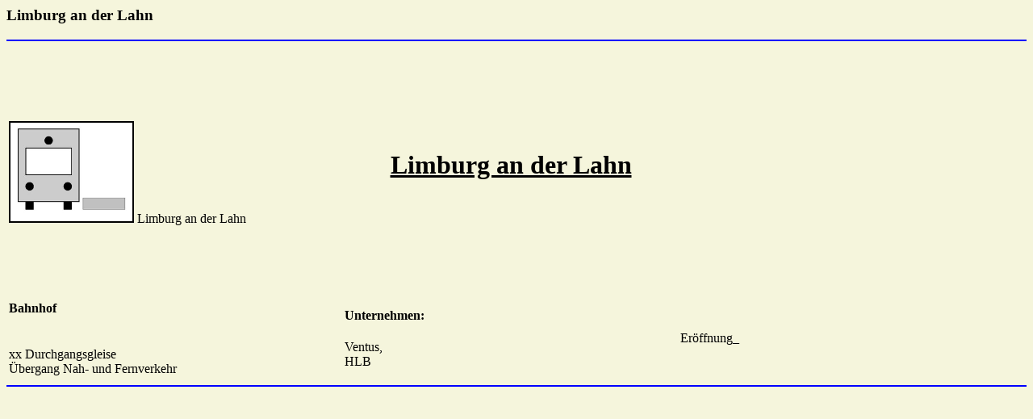

--- FILE ---
content_type: text/html
request_url: http://www.zug-travel.de/index/bahnhof/limburg.html
body_size: 407
content:
<html>
<head>
<title>Limburg an der Lahn</title>
<meta name="author" content="pagi">
</head>
<body text="#000000" bgcolor="beige" link="#FF0000" alink="#FF0000" vlink="#FF0000">

<h3>Limburg an der Lahn </h3>     </body>

<hr color="blue">
 <table>
<tr>
 <td width="412" height="309" border="1" alt=""><img src="../../karten/BHF1.jpg" width="151" height="122" border="2" alt="">
Limburg an der Lahn       </td>
  <td align="center" width="412"><h1><u>Limburg an der Lahn</u></h1> </td>
  <td width="412" height="309" border="1" alt="">        </td>
</tr>
<tr>
 <td><h4>Bahnhof</h4><br>xx Durchgangsgleise <br>&Uuml;bergang Nah- und Fernverkehr</td>
 <td><h4>Unternehmen:</h4> Ventus,<br>HLB</td>
 <td>Er&ouml;ffnung_       </td>
</tr>
</table>
<hr color="blue">
</html>
</body>
</html>




